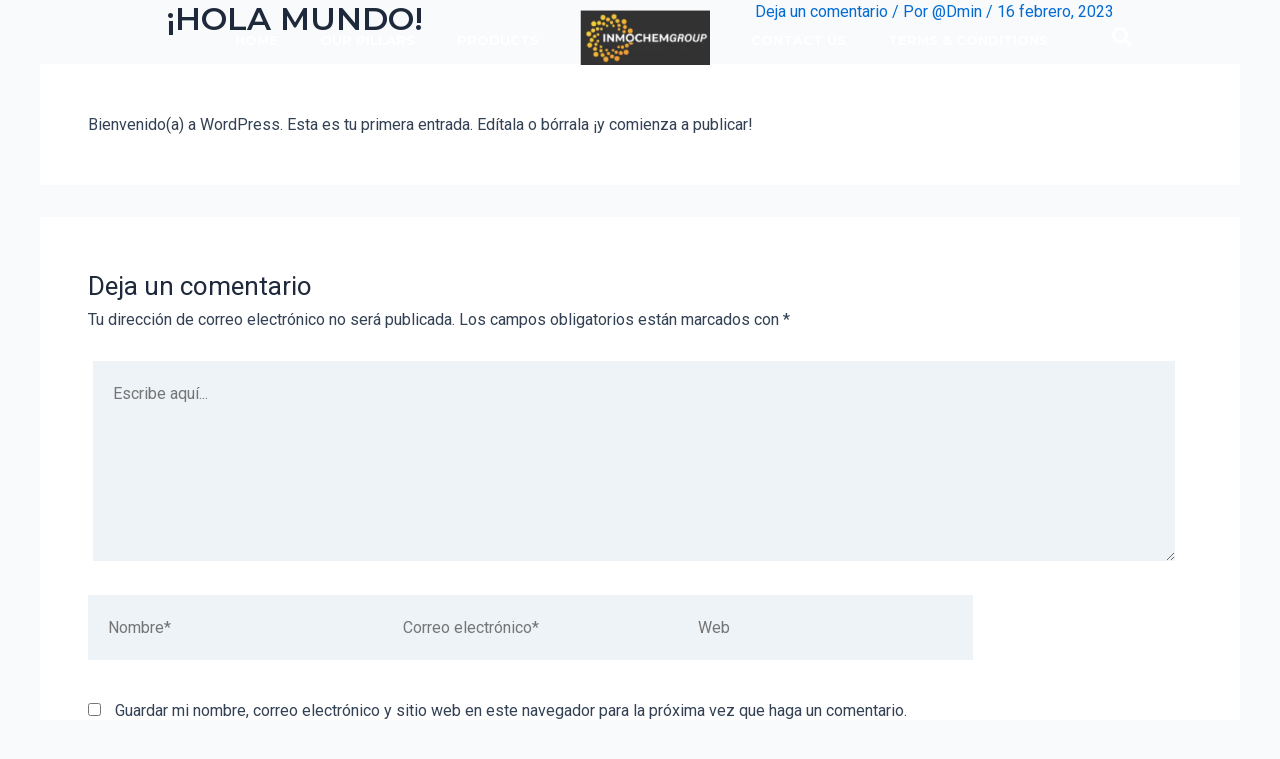

--- FILE ---
content_type: text/css
request_url: https://inmochem.com/wp-content/uploads/elementor/css/post-605.css?ver=1707511775
body_size: 1531
content:
.elementor-605 .elementor-element.elementor-element-346db47 > .elementor-container > .elementor-column > .elementor-widget-wrap{align-content:center;align-items:center;}.elementor-605 .elementor-element.elementor-element-346db47:not(.elementor-motion-effects-element-type-background), .elementor-605 .elementor-element.elementor-element-346db47 > .elementor-motion-effects-container > .elementor-motion-effects-layer{background-color:#02010100;}.elementor-605 .elementor-element.elementor-element-346db47{transition:background 0.3s, border 0.3s, border-radius 0.3s, box-shadow 0.3s;margin-top:0px;margin-bottom:0px;}.elementor-605 .elementor-element.elementor-element-346db47 > .elementor-background-overlay{transition:background 0.3s, border-radius 0.3s, opacity 0.3s;}.elementor-605 .elementor-element.elementor-element-236be40 .elementskit-menu-container{height:50px;border-radius:0px 0px 0px 0px;}.elementor-605 .elementor-element.elementor-element-236be40 .elementskit-nav-identity-panel{padding:10px 10px 10px 10px;}.elementor-605 .elementor-element.elementor-element-236be40 .elementskit-navbar-nav > li > a{font-family:"Montserrat", Sans-serif;font-size:13px;font-weight:700;text-transform:uppercase;color:#FFFFFF;border-style:solid;border-width:1px 1px 1px 1px;border-color:#FFFFFF00;padding:5px 10px 5px 10px;}.elementor-605 .elementor-element.elementor-element-236be40 .elementskit-navbar-nav > li > a:hover{color:#E5B200;}.elementor-605 .elementor-element.elementor-element-236be40 .elementskit-navbar-nav > li > a:focus{color:#E5B200;}.elementor-605 .elementor-element.elementor-element-236be40 .elementskit-navbar-nav > li > a:active{color:#E5B200;}.elementor-605 .elementor-element.elementor-element-236be40 .elementskit-navbar-nav > li:hover > a{color:#E5B200;border-style:solid;border-width:1px 1px 1px 1px;border-color:#E5B200;}.elementor-605 .elementor-element.elementor-element-236be40 .elementskit-navbar-nav > li:hover > a .elementskit-submenu-indicator{color:#E5B200;}.elementor-605 .elementor-element.elementor-element-236be40 .elementskit-navbar-nav > li > a:hover .elementskit-submenu-indicator{color:#E5B200;}.elementor-605 .elementor-element.elementor-element-236be40 .elementskit-navbar-nav > li > a:focus .elementskit-submenu-indicator{color:#E5B200;}.elementor-605 .elementor-element.elementor-element-236be40 .elementskit-navbar-nav > li > a:active .elementskit-submenu-indicator{color:#E5B200;}.elementor-605 .elementor-element.elementor-element-236be40 .elementskit-navbar-nav > li.current-menu-item > a{color:#E5B200;border-style:solid;border-width:1px 1px 1px 1px;border-color:#E5B200;}.elementor-605 .elementor-element.elementor-element-236be40 .elementskit-navbar-nav > li.current-menu-ancestor > a{color:#E5B200;}.elementor-605 .elementor-element.elementor-element-236be40 .elementskit-navbar-nav > li.current-menu-ancestor > a .elementskit-submenu-indicator{color:#E5B200;}.elementor-605 .elementor-element.elementor-element-236be40 .elementskit-navbar-nav > li{margin:10px 10px 10px 10px;}.elementor-605 .elementor-element.elementor-element-236be40 .elementskit-navbar-nav > li > a .elementskit-submenu-indicator{color:#101010;fill:#101010;}.elementor-605 .elementor-element.elementor-element-236be40 .elementskit-navbar-nav > li > a .ekit-submenu-indicator-icon{color:#101010;fill:#101010;}.elementor-605 .elementor-element.elementor-element-236be40 .elementskit-navbar-nav .elementskit-submenu-panel > li > a{padding:15px 15px 15px 15px;color:#000000;}.elementor-605 .elementor-element.elementor-element-236be40 .elementskit-navbar-nav .elementskit-submenu-panel > li > a:hover{color:#707070;}.elementor-605 .elementor-element.elementor-element-236be40 .elementskit-navbar-nav .elementskit-submenu-panel > li > a:focus{color:#707070;}.elementor-605 .elementor-element.elementor-element-236be40 .elementskit-navbar-nav .elementskit-submenu-panel > li > a:active{color:#707070;}.elementor-605 .elementor-element.elementor-element-236be40 .elementskit-navbar-nav .elementskit-submenu-panel > li:hover > a{color:#707070;}.elementor-605 .elementor-element.elementor-element-236be40 .elementskit-navbar-nav .elementskit-submenu-panel > li.current-menu-item > a{color:#707070 !important;}.elementor-605 .elementor-element.elementor-element-236be40 .elementskit-submenu-panel{padding:15px 0px 15px 0px;}.elementor-605 .elementor-element.elementor-element-236be40 .elementskit-navbar-nav .elementskit-submenu-panel{border-radius:0px 0px 0px 0px;min-width:220px;}.elementor-605 .elementor-element.elementor-element-236be40 .elementskit-menu-hamburger{float:right;}.elementor-605 .elementor-element.elementor-element-236be40 .elementskit-menu-hamburger .elementskit-menu-hamburger-icon{background-color:rgba(0, 0, 0, 0.5);}.elementor-605 .elementor-element.elementor-element-236be40 .elementskit-menu-hamburger > .ekit-menu-icon{color:rgba(0, 0, 0, 0.5);}.elementor-605 .elementor-element.elementor-element-236be40 .elementskit-menu-hamburger:hover .elementskit-menu-hamburger-icon{background-color:rgba(0, 0, 0, 0.5);}.elementor-605 .elementor-element.elementor-element-236be40 .elementskit-menu-hamburger:hover > .ekit-menu-icon{color:rgba(0, 0, 0, 0.5);}.elementor-605 .elementor-element.elementor-element-236be40 .elementskit-menu-close{color:rgba(51, 51, 51, 1);}.elementor-605 .elementor-element.elementor-element-236be40 .elementskit-menu-close:hover{color:rgba(0, 0, 0, 0.5);}.elementor-605 .elementor-element.elementor-element-a3ac5b2 .elementskit-menu-container{height:50px;border-radius:0px 0px 0px 0px;}.elementor-605 .elementor-element.elementor-element-a3ac5b2 .elementskit-nav-identity-panel{padding:10px 10px 10px 10px;}.elementor-605 .elementor-element.elementor-element-a3ac5b2 .elementskit-navbar-nav > li > a{font-family:"Montserrat", Sans-serif;font-size:13px;font-weight:700;text-transform:uppercase;color:#FFFFFF;border-style:solid;border-width:1px 1px 1px 1px;border-color:#FFFFFF00;padding:5px 10px 5px 10px;}.elementor-605 .elementor-element.elementor-element-a3ac5b2 .elementskit-navbar-nav > li > a:hover{color:#E5B200;}.elementor-605 .elementor-element.elementor-element-a3ac5b2 .elementskit-navbar-nav > li > a:focus{color:#E5B200;}.elementor-605 .elementor-element.elementor-element-a3ac5b2 .elementskit-navbar-nav > li > a:active{color:#E5B200;}.elementor-605 .elementor-element.elementor-element-a3ac5b2 .elementskit-navbar-nav > li:hover > a{color:#E5B200;border-style:solid;border-width:1px 1px 1px 1px;border-color:#E5B200;}.elementor-605 .elementor-element.elementor-element-a3ac5b2 .elementskit-navbar-nav > li:hover > a .elementskit-submenu-indicator{color:#E5B200;}.elementor-605 .elementor-element.elementor-element-a3ac5b2 .elementskit-navbar-nav > li > a:hover .elementskit-submenu-indicator{color:#E5B200;}.elementor-605 .elementor-element.elementor-element-a3ac5b2 .elementskit-navbar-nav > li > a:focus .elementskit-submenu-indicator{color:#E5B200;}.elementor-605 .elementor-element.elementor-element-a3ac5b2 .elementskit-navbar-nav > li > a:active .elementskit-submenu-indicator{color:#E5B200;}.elementor-605 .elementor-element.elementor-element-a3ac5b2 .elementskit-navbar-nav > li.current-menu-item > a{color:#E5B200;border-style:solid;border-width:1px 1px 1px 1px;border-color:#E5B200;}.elementor-605 .elementor-element.elementor-element-a3ac5b2 .elementskit-navbar-nav > li.current-menu-ancestor > a{color:#E5B200;}.elementor-605 .elementor-element.elementor-element-a3ac5b2 .elementskit-navbar-nav > li.current-menu-ancestor > a .elementskit-submenu-indicator{color:#E5B200;}.elementor-605 .elementor-element.elementor-element-a3ac5b2 .elementskit-navbar-nav > li{margin:10px 10px 10px 10px;}.elementor-605 .elementor-element.elementor-element-a3ac5b2 .elementskit-navbar-nav > li > a .elementskit-submenu-indicator{color:#101010;fill:#101010;}.elementor-605 .elementor-element.elementor-element-a3ac5b2 .elementskit-navbar-nav > li > a .ekit-submenu-indicator-icon{color:#101010;fill:#101010;}.elementor-605 .elementor-element.elementor-element-a3ac5b2 .elementskit-navbar-nav .elementskit-submenu-panel > li > a{padding:15px 15px 15px 15px;color:#000000;}.elementor-605 .elementor-element.elementor-element-a3ac5b2 .elementskit-navbar-nav .elementskit-submenu-panel > li > a:hover{color:#707070;}.elementor-605 .elementor-element.elementor-element-a3ac5b2 .elementskit-navbar-nav .elementskit-submenu-panel > li > a:focus{color:#707070;}.elementor-605 .elementor-element.elementor-element-a3ac5b2 .elementskit-navbar-nav .elementskit-submenu-panel > li > a:active{color:#707070;}.elementor-605 .elementor-element.elementor-element-a3ac5b2 .elementskit-navbar-nav .elementskit-submenu-panel > li:hover > a{color:#707070;}.elementor-605 .elementor-element.elementor-element-a3ac5b2 .elementskit-navbar-nav .elementskit-submenu-panel > li.current-menu-item > a{color:#707070 !important;}.elementor-605 .elementor-element.elementor-element-a3ac5b2 .elementskit-submenu-panel{padding:15px 0px 15px 0px;}.elementor-605 .elementor-element.elementor-element-a3ac5b2 .elementskit-navbar-nav .elementskit-submenu-panel{border-radius:0px 0px 0px 0px;min-width:220px;}.elementor-605 .elementor-element.elementor-element-a3ac5b2 .elementskit-menu-hamburger{float:right;}.elementor-605 .elementor-element.elementor-element-a3ac5b2 .elementskit-menu-hamburger .elementskit-menu-hamburger-icon{background-color:rgba(0, 0, 0, 0.5);}.elementor-605 .elementor-element.elementor-element-a3ac5b2 .elementskit-menu-hamburger > .ekit-menu-icon{color:rgba(0, 0, 0, 0.5);}.elementor-605 .elementor-element.elementor-element-a3ac5b2 .elementskit-menu-hamburger:hover .elementskit-menu-hamburger-icon{background-color:rgba(0, 0, 0, 0.5);}.elementor-605 .elementor-element.elementor-element-a3ac5b2 .elementskit-menu-hamburger:hover > .ekit-menu-icon{color:rgba(0, 0, 0, 0.5);}.elementor-605 .elementor-element.elementor-element-a3ac5b2 .elementskit-menu-close{color:rgba(51, 51, 51, 1);}.elementor-605 .elementor-element.elementor-element-a3ac5b2 .elementskit-menu-close:hover{color:rgba(0, 0, 0, 0.5);}.elementor-605 .elementor-element.elementor-element-a3ac5b2{z-index:99;}.elementor-605 .elementor-element.elementor-element-50db6c0{z-index:999;}.elementor-605 .elementor-element.elementor-element-a26f430 .hfe-input-focus .hfe-search-icon-toggle input[type=search]{width:170px;}.elementor-605 .elementor-element.elementor-element-a26f430 .hfe-input-focus .hfe-search-form__input:focus{color:var( --e-global-color-primary );background-color:#FFFFFF;}.elementor-605 .elementor-element.elementor-element-a26f430 .hfe-input-focus .hfe-search-icon-toggle .hfe-search-form__input{border-style:none;border-radius:3px;}.elementor-605 .elementor-element.elementor-element-a26f430 .hfe-search-icon-toggle i{color:#FFFFFF;border-color:#FFFFFF;fill:#FFFFFF;}.elementor-605 .elementor-element.elementor-element-a26f430 .hfe-search-icon-toggle i:hover{color:#E5B200;border-color:#E5B200;}.elementor-605 .elementor-element.elementor-element-a26f430 .hfe-search-icon-toggle input[type=search]{padding:0 calc( 20px / 2);}.elementor-605 .elementor-element.elementor-element-a26f430 .hfe-search-icon-toggle i.fa-search:before{font-size:20px;}.elementor-605 .elementor-element.elementor-element-a26f430 .hfe-search-icon-toggle i.fa-search, .elementor-605 .elementor-element.elementor-element-a26f430 .hfe-search-icon-toggle{width:20px;}.elementor-605 .elementor-element.elementor-element-a26f430{z-index:999;}.elementor-605 .elementor-element.elementor-element-835ddfa > .elementor-container > .elementor-column > .elementor-widget-wrap{align-content:center;align-items:center;}.elementor-605 .elementor-element.elementor-element-835ddfa:not(.elementor-motion-effects-element-type-background), .elementor-605 .elementor-element.elementor-element-835ddfa > .elementor-motion-effects-container > .elementor-motion-effects-layer{background-color:#FFFFFF;}.elementor-605 .elementor-element.elementor-element-835ddfa{transition:background 0.3s, border 0.3s, border-radius 0.3s, box-shadow 0.3s;z-index:999;}.elementor-605 .elementor-element.elementor-element-835ddfa > .elementor-background-overlay{transition:background 0.3s, border-radius 0.3s, opacity 0.3s;}.elementor-605 .elementor-element.elementor-element-82c36f0 .eael-simple-menu-container, .elementor-605 .elementor-element.elementor-element-82c36f0 .eael-simple-menu-container .eael-simple-menu-toggle, .elementor-605 .elementor-element.elementor-element-82c36f0 .eael-simple-menu.eael-simple-menu-horizontal.eael-simple-menu-responsive{border-style:none;}.elementor-605 .elementor-element.elementor-element-82c36f0 .eael-simple-menu.eael-simple-menu-horizontal:not(.eael-simple-menu-responsive) > li > a{border-right:1px solid #FFFFFF;}.elementor-605 .elementor-element.elementor-element-82c36f0 .eael-simple-menu-align-center .eael-simple-menu.eael-simple-menu-horizontal:not(.eael-simple-menu-responsive) > li:first-child > a{border-left:1px solid #FFFFFF;}.elementor-605 .elementor-element.elementor-element-82c36f0 .eael-simple-menu-align-right .eael-simple-menu.eael-simple-menu-horizontal:not(.eael-simple-menu-responsive) > li:first-child > a{border-left:1px solid #FFFFFF;}.elementor-605 .elementor-element.elementor-element-82c36f0 .eael-simple-menu.eael-simple-menu-horizontal.eael-simple-menu-responsive > li:not(:last-child) > a{border-bottom:1px solid #FFFFFF;}.elementor-605 .elementor-element.elementor-element-82c36f0 .eael-simple-menu.eael-simple-menu-vertical > li:not(:last-child) > a{border-bottom:1px solid #FFFFFF;}.elementor-605 .elementor-element.elementor-element-82c36f0 .eael-simple-menu >li > a, .eael-simple-menu-container .eael-simple-menu-toggle-text{font-family:"Montserrat", Sans-serif;font-weight:600;}.elementor-605 .elementor-element.elementor-element-82c36f0 .eael-simple-menu li > a{color:var( --e-global-color-primary );background-color:#F6F6F6;}.elementor-605 .elementor-element.elementor-element-82c36f0 .eael-simple-menu li > a > span svg{fill:var( --e-global-color-primary );}.elementor-605 .elementor-element.elementor-element-82c36f0 .eael-simple-menu-toggle-text{color:var( --e-global-color-primary );}.elementor-605 .elementor-element.elementor-element-82c36f0 .eael-simple-menu li a span, .elementor-605 .elementor-element.elementor-element-82c36f0 .eael-simple-menu li span.eael-simple-menu-indicator{font-size:15px;}.elementor-605 .elementor-element.elementor-element-82c36f0 .eael-simple-menu li a span, .elementor-605 .elementor-element.elementor-element-82c36f0 .eael-simple-menu li span.eael-simple-menu-indicator i{font-size:15px;}.elementor-605 .elementor-element.elementor-element-82c36f0 .eael-simple-menu li span.eael-simple-menu-indicator svg{width:15px;height:15px;line-height:15px;}.elementor-605 .elementor-element.elementor-element-82c36f0 .eael-simple-menu li .eael-simple-menu-indicator:before{color:var( --e-global-color-primary );}.elementor-605 .elementor-element.elementor-element-82c36f0 .eael-simple-menu li .eael-simple-menu-indicator i{color:var( --e-global-color-primary );}.elementor-605 .elementor-element.elementor-element-82c36f0 .eael-simple-menu li .eael-simple-menu-indicator svg{fill:var( --e-global-color-primary );}.elementor-605 .elementor-element.elementor-element-82c36f0 .eael-simple-menu li .eael-simple-menu-indicator{background-color:#ffffff !important;border-color:var( --e-global-color-primary );}.elementor-605 .elementor-element.elementor-element-82c36f0 .eael-simple-menu li:hover > a{color:var( --e-global-color-text );background-color:var( --e-global-color-secondary );}.elementor-605 .elementor-element.elementor-element-82c36f0 .eael-simple-menu li:hover > a > span svg{fill:var( --e-global-color-text );}.elementor-605 .elementor-element.elementor-element-82c36f0 .eael-simple-menu li .eael-simple-menu-indicator:hover:before{color:#f44336;}.elementor-605 .elementor-element.elementor-element-82c36f0 .eael-simple-menu li .eael-simple-menu-indicator:hover i{color:#f44336;}.elementor-605 .elementor-element.elementor-element-82c36f0 .eael-simple-menu li .eael-simple-menu-indicator:hover svg{fill:#f44336;}.elementor-605 .elementor-element.elementor-element-82c36f0 .eael-simple-menu li .eael-simple-menu-indicator:hover{background-color:#ffffff;border-color:#f44336;}.elementor-605 .elementor-element.elementor-element-82c36f0 .eael-simple-menu li .eael-simple-menu-indicator.eael-simple-menu-indicator-open:before{color:#f44336 !important;}.elementor-605 .elementor-element.elementor-element-82c36f0 .eael-simple-menu li .eael-simple-menu-indicator.eael-simple-menu-indicator-open svg{fill:#f44336 !important;}.elementor-605 .elementor-element.elementor-element-82c36f0 .eael-simple-menu li .eael-simple-menu-indicator.eael-simple-menu-indicator-open i{color:#f44336 !important;}.elementor-605 .elementor-element.elementor-element-82c36f0 .eael-simple-menu li .eael-simple-menu-indicator.eael-simple-menu-indicator-open{background-color:#ffffff !important;border-color:#f44336 !important;}.elementor-605 .elementor-element.elementor-element-82c36f0 .eael-simple-menu-container .eael-simple-menu-toggle{background-color:var( --e-global-color-primary );}.elementor-605 .elementor-element.elementor-element-82c36f0 .eael-simple-menu-container .eael-simple-menu-toggle i{color:#ffffff;}.elementor-605 .elementor-element.elementor-element-82c36f0 .eael-simple-menu-container .eael-simple-menu-toggle svg{fill:#ffffff;}.elementor-605 .elementor-element.elementor-element-82c36f0 .eael-simple-menu.eael-simple-menu-responsive li ul li a{color:var( --e-global-color-text );}.elementor-605 .elementor-element.elementor-element-82c36f0 .eael-simple-menu.eael-simple-menu-responsive li ul li > span svg{fill:var( --e-global-color-text );}.elementor-605 .elementor-element.elementor-element-82c36f0 .eael-simple-menu.eael-simple-menu-responsive li ul li:hover a{color:var( --e-global-color-primary );}.elementor-605 .elementor-element.elementor-element-82c36f0 .eael-simple-menu.eael-simple-menu-responsive li ul li:hover a > span svg{fill:var( --e-global-color-primary );}.elementor-605 .elementor-element.elementor-element-82c36f0 .eael-simple-menu.eael-simple-menu-horizontal li ul li a{padding-left:20px;padding-right:20px;}.elementor-605 .elementor-element.elementor-element-82c36f0 .eael-simple-menu.eael-simple-menu-horizontal li ul li > a{border-bottom:1px solid #f2f2f2;}.elementor-605 .elementor-element.elementor-element-82c36f0 .eael-simple-menu.eael-simple-menu-vertical li ul li > a{border-bottom:1px solid #f2f2f2;}.elementor-605 .elementor-element.elementor-element-82c36f0 .eael-simple-menu li ul li > a{color:var( --e-global-color-primary );}.elementor-605 .elementor-element.elementor-element-82c36f0 .eael-simple-menu li ul li a span{font-size:12px;}.elementor-605 .elementor-element.elementor-element-82c36f0 .eael-simple-menu li ul li span.eael-simple-menu-indicator{font-size:12px;}.elementor-605 .elementor-element.elementor-element-82c36f0 .eael-simple-menu li ul li span.eael-simple-menu-indicator i{font-size:12px;}.elementor-605 .elementor-element.elementor-element-82c36f0 .eael-simple-menu li ul li .eael-simple-menu-indicator svg{width:12px;height:12px;line-height:12px;fill:#f44336 !important;}.elementor-605 .elementor-element.elementor-element-82c36f0 .eael-simple-menu li ul li .eael-simple-menu-indicator:before{color:#f44336 !important;}.elementor-605 .elementor-element.elementor-element-82c36f0 .eael-simple-menu li ul li .eael-simple-menu-indicator i{color:#f44336 !important;}.elementor-605 .elementor-element.elementor-element-82c36f0 .eael-simple-menu li ul li .eael-simple-menu-indicator{background-color:#ffffff !important;border-color:#f44336 !important;}.elementor-605 .elementor-element.elementor-element-82c36f0 .eael-simple-menu li ul li:hover > a{color:var( --e-global-color-text );}.elementor-605 .elementor-element.elementor-element-82c36f0 .eael-simple-menu li ul li.current-menu-item > a.eael-item-active{color:var( --e-global-color-text );}.elementor-605 .elementor-element.elementor-element-82c36f0 .eael-simple-menu li ul li.current-menu-ancestor > a.eael-item-active{color:var( --e-global-color-text );}.elementor-605 .elementor-element.elementor-element-82c36f0 .eael-simple-menu li ul li .eael-simple-menu-indicator:hover:before{color:#f44336 !important;}.elementor-605 .elementor-element.elementor-element-82c36f0 .eael-simple-menu li ul li .eael-simple-menu-indicator.eael-simple-menu-indicator-open:before{color:#f44336 !important;}.elementor-605 .elementor-element.elementor-element-82c36f0 .eael-simple-menu li ul li .eael-simple-menu-indicator:hover{background-color:#ffffff !important;border-color:#f44336 !important;}.elementor-605 .elementor-element.elementor-element-82c36f0 .eael-simple-menu li ul li .eael-simple-menu-indicator.eael-simple-menu-indicator-open{background-color:#ffffff !important;border-color:#f44336 !important;}@media(max-width:1024px){.elementor-605 .elementor-element.elementor-element-236be40 .elementskit-nav-identity-panel{padding:10px 0px 10px 0px;}.elementor-605 .elementor-element.elementor-element-236be40 .elementskit-menu-container{max-width:350px;border-radius:0px 0px 0px 0px;}.elementor-605 .elementor-element.elementor-element-236be40 .elementskit-navbar-nav > li > a{color:#000000;padding:10px 15px 10px 15px;}.elementor-605 .elementor-element.elementor-element-236be40 .elementskit-navbar-nav .elementskit-submenu-panel > li > a{padding:15px 15px 15px 15px;}.elementor-605 .elementor-element.elementor-element-236be40 .elementskit-navbar-nav .elementskit-submenu-panel{border-radius:0px 0px 0px 0px;}.elementor-605 .elementor-element.elementor-element-236be40 .elementskit-menu-hamburger{padding:8px 8px 8px 8px;width:45px;border-radius:3px;}.elementor-605 .elementor-element.elementor-element-236be40 .elementskit-menu-close{padding:8px 8px 8px 8px;margin:12px 12px 12px 12px;width:45px;border-radius:3px;}.elementor-605 .elementor-element.elementor-element-236be40 .elementskit-nav-logo > img{max-width:160px;max-height:60px;}.elementor-605 .elementor-element.elementor-element-236be40 .elementskit-nav-logo{margin:5px 0px 5px 0px;padding:5px 5px 5px 5px;}.elementor-605 .elementor-element.elementor-element-a3ac5b2 .elementskit-nav-identity-panel{padding:10px 0px 10px 0px;}.elementor-605 .elementor-element.elementor-element-a3ac5b2 .elementskit-menu-container{max-width:350px;border-radius:0px 0px 0px 0px;}.elementor-605 .elementor-element.elementor-element-a3ac5b2 .elementskit-navbar-nav > li > a{color:#000000;padding:10px 15px 10px 15px;}.elementor-605 .elementor-element.elementor-element-a3ac5b2 .elementskit-navbar-nav .elementskit-submenu-panel > li > a{padding:15px 15px 15px 15px;}.elementor-605 .elementor-element.elementor-element-a3ac5b2 .elementskit-navbar-nav .elementskit-submenu-panel{border-radius:0px 0px 0px 0px;}.elementor-605 .elementor-element.elementor-element-a3ac5b2 .elementskit-menu-hamburger{padding:8px 8px 8px 8px;width:45px;border-radius:3px;}.elementor-605 .elementor-element.elementor-element-a3ac5b2 .elementskit-menu-close{padding:8px 8px 8px 8px;margin:12px 12px 12px 12px;width:45px;border-radius:3px;}.elementor-605 .elementor-element.elementor-element-a3ac5b2 .elementskit-nav-logo > img{max-width:160px;max-height:60px;}.elementor-605 .elementor-element.elementor-element-a3ac5b2 .elementskit-nav-logo{margin:5px 0px 5px 0px;padding:5px 5px 5px 5px;}.elementor-605 .elementor-element.elementor-element-835ddfa{padding:1% 1% 1% 1%;}.elementor-605 .elementor-element.elementor-element-8979392{text-align:left;}}@media(max-width:767px){.elementor-605 .elementor-element.elementor-element-236be40 .elementskit-nav-logo > img{max-width:120px;max-height:50px;}.elementor-605 .elementor-element.elementor-element-a3ac5b2 .elementskit-nav-logo > img{max-width:120px;max-height:50px;}.elementor-605 .elementor-element.elementor-element-835ddfa{padding:2% 2% 2% 2%;}.elementor-605 .elementor-element.elementor-element-fb262c7{width:40%;}.elementor-605 .elementor-element.elementor-element-e88742a{width:60%;}}@media(min-width:768px){.elementor-605 .elementor-element.elementor-element-fd0ace3{width:43%;}.elementor-605 .elementor-element.elementor-element-8dc77ca{width:15%;}.elementor-605 .elementor-element.elementor-element-44b8d42{width:37%;}.elementor-605 .elementor-element.elementor-element-50db6c0{width:5%;}}@media(max-width:1024px) and (min-width:768px){.elementor-605 .elementor-element.elementor-element-fb262c7{width:20%;}.elementor-605 .elementor-element.elementor-element-e88742a{width:80%;}}

--- FILE ---
content_type: text/css
request_url: https://inmochem.com/wp-content/uploads/elementor/css/post-58.css?ver=1761258718
body_size: 579
content:
.elementor-58 .elementor-element.elementor-element-bc0e8ee:not(.elementor-motion-effects-element-type-background) > .elementor-widget-wrap, .elementor-58 .elementor-element.elementor-element-bc0e8ee > .elementor-widget-wrap > .elementor-motion-effects-container > .elementor-motion-effects-layer{background-image:url("https://inmochem.com/wp-content/uploads/2023/02/10_mini-1.jpg");background-position:center center;background-size:cover;}.elementor-58 .elementor-element.elementor-element-bc0e8ee > .elementor-element-populated{transition:background 0.3s, border 0.3s, border-radius 0.3s, box-shadow 0.3s;padding:40% 15% 20% 15%;}.elementor-58 .elementor-element.elementor-element-bc0e8ee > .elementor-element-populated > .elementor-background-overlay{transition:background 0.3s, border-radius 0.3s, opacity 0.3s;}.elementor-58 .elementor-element.elementor-element-b23021e .elementor-heading-title{color:#FFFFFF;font-family:"Montserrat", Sans-serif;font-size:20px;font-weight:700;line-height:16px;}.elementor-58 .elementor-element.elementor-element-b23021e > .elementor-widget-container{padding:0px 0px 0px 0px;}.elementor-58 .elementor-element.elementor-element-050888d .elementor-heading-title{color:#FFFFFF;font-family:"Montserrat", Sans-serif;font-size:30px;font-weight:700;line-height:24px;}.elementor-58 .elementor-element.elementor-element-00d9266.elementor-view-stacked .elementor-icon{background-color:#FFFFFF;}.elementor-58 .elementor-element.elementor-element-00d9266.elementor-view-framed .elementor-icon, .elementor-58 .elementor-element.elementor-element-00d9266.elementor-view-default .elementor-icon{fill:#FFFFFF;color:#FFFFFF;border-color:#FFFFFF;}.elementor-58 .elementor-element.elementor-element-00d9266{--icon-box-icon-margin:15px;}.elementor-58 .elementor-element.elementor-element-00d9266 .elementor-icon{font-size:30px;}.elementor-58 .elementor-element.elementor-element-00d9266 .elementor-icon-box-title, .elementor-58 .elementor-element.elementor-element-00d9266 .elementor-icon-box-title a{font-family:"Montserrat", Sans-serif;font-size:1px;font-weight:600;}.elementor-58 .elementor-element.elementor-element-00d9266 .elementor-icon-box-description{color:#FFFFFF;font-family:"Source Sans 3", Sans-serif;font-size:14px;font-weight:500;line-height:20px;}.elementor-58 .elementor-element.elementor-element-c139385:not(.elementor-motion-effects-element-type-background) > .elementor-widget-wrap, .elementor-58 .elementor-element.elementor-element-c139385 > .elementor-widget-wrap > .elementor-motion-effects-container > .elementor-motion-effects-layer{background-image:url("https://inmochem.com/wp-content/uploads/2023/02/11_mini-1.webp");background-position:center center;background-size:cover;}.elementor-58 .elementor-element.elementor-element-c139385 > .elementor-element-populated >  .elementor-background-overlay{background-color:#000000;opacity:0.35;}.elementor-58 .elementor-element.elementor-element-c139385 > .elementor-element-populated{transition:background 0.3s, border 0.3s, border-radius 0.3s, box-shadow 0.3s;padding:40% 15% 20% 15%;}.elementor-58 .elementor-element.elementor-element-c139385 > .elementor-element-populated > .elementor-background-overlay{transition:background 0.3s, border-radius 0.3s, opacity 0.3s;}.elementor-58 .elementor-element.elementor-element-a854325 .elementor-heading-title{color:#FFFFFF;font-family:"Montserrat", Sans-serif;font-size:20px;font-weight:700;line-height:16px;}.elementor-58 .elementor-element.elementor-element-a854325 > .elementor-widget-container{padding:0px 0px 0px 0px;}.elementor-58 .elementor-element.elementor-element-1e52aec .elementor-heading-title{color:#FFFFFF;font-family:"Montserrat", Sans-serif;font-size:30px;font-weight:700;line-height:24px;}.elementor-58 .elementor-element.elementor-element-d6fe21d.elementor-view-stacked .elementor-icon{background-color:#FFFFFF;}.elementor-58 .elementor-element.elementor-element-d6fe21d.elementor-view-framed .elementor-icon, .elementor-58 .elementor-element.elementor-element-d6fe21d.elementor-view-default .elementor-icon{fill:#FFFFFF;color:#FFFFFF;border-color:#FFFFFF;}.elementor-58 .elementor-element.elementor-element-d6fe21d{--icon-box-icon-margin:15px;}.elementor-58 .elementor-element.elementor-element-d6fe21d .elementor-icon{font-size:30px;}.elementor-58 .elementor-element.elementor-element-d6fe21d .elementor-icon-box-title, .elementor-58 .elementor-element.elementor-element-d6fe21d .elementor-icon-box-title a{font-family:"Montserrat", Sans-serif;font-size:1px;font-weight:600;}.elementor-58 .elementor-element.elementor-element-d6fe21d .elementor-icon-box-description{color:#FFFFFF;font-family:"Source Sans 3", Sans-serif;font-size:14px;font-weight:500;line-height:20px;}.elementor-58 .elementor-element.elementor-element-fba02f0:not(.elementor-motion-effects-element-type-background) > .elementor-widget-wrap, .elementor-58 .elementor-element.elementor-element-fba02f0 > .elementor-widget-wrap > .elementor-motion-effects-container > .elementor-motion-effects-layer{background-image:url("https://inmochem.com/wp-content/uploads/2023/02/12_mini-1.jpg");background-position:center center;background-size:cover;}.elementor-58 .elementor-element.elementor-element-fba02f0 > .elementor-element-populated >  .elementor-background-overlay{background-color:#000000;opacity:0.25;}.elementor-58 .elementor-element.elementor-element-fba02f0 > .elementor-element-populated{transition:background 0.3s, border 0.3s, border-radius 0.3s, box-shadow 0.3s;padding:40% 23% 20% 20%;}.elementor-58 .elementor-element.elementor-element-fba02f0 > .elementor-element-populated > .elementor-background-overlay{transition:background 0.3s, border-radius 0.3s, opacity 0.3s;}.elementor-58 .elementor-element.elementor-element-1647f23 .elementor-heading-title{color:#FFFFFF;font-family:"Montserrat", Sans-serif;font-size:20px;font-weight:700;line-height:16px;}.elementor-58 .elementor-element.elementor-element-1647f23 > .elementor-widget-container{padding:0px 0px 0px 0px;}.elementor-58 .elementor-element.elementor-element-a5c6d94 .elementor-heading-title{color:#FFFFFF;font-family:"Montserrat", Sans-serif;font-size:30px;font-weight:700;line-height:32px;}.elementor-58 .elementor-element.elementor-element-4787db1.elementor-view-stacked .elementor-icon{background-color:#FFFFFF;}.elementor-58 .elementor-element.elementor-element-4787db1.elementor-view-framed .elementor-icon, .elementor-58 .elementor-element.elementor-element-4787db1.elementor-view-default .elementor-icon{fill:#FFFFFF;color:#FFFFFF;border-color:#FFFFFF;}.elementor-58 .elementor-element.elementor-element-4787db1{--icon-box-icon-margin:15px;}.elementor-58 .elementor-element.elementor-element-4787db1 .elementor-icon{font-size:30px;}.elementor-58 .elementor-element.elementor-element-4787db1 .elementor-icon-box-title, .elementor-58 .elementor-element.elementor-element-4787db1 .elementor-icon-box-title a{font-family:"Montserrat", Sans-serif;font-size:1px;font-weight:600;}.elementor-58 .elementor-element.elementor-element-4787db1 .elementor-icon-box-description{color:#FFFFFF;font-family:"Source Sans 3", Sans-serif;font-size:14px;font-weight:500;line-height:20px;}.elementor-58 .elementor-element.elementor-element-ca5cd8c:not(.elementor-motion-effects-element-type-background) > .elementor-widget-wrap, .elementor-58 .elementor-element.elementor-element-ca5cd8c > .elementor-widget-wrap > .elementor-motion-effects-container > .elementor-motion-effects-layer{background-image:url("https://inmochem.com/wp-content/uploads/2023/02/Fondo-Oficina-Mexico.webp");background-position:center center;background-size:cover;}.elementor-58 .elementor-element.elementor-element-ca5cd8c > .elementor-element-populated >  .elementor-background-overlay{background-color:#000000;opacity:0.25;}.elementor-58 .elementor-element.elementor-element-ca5cd8c > .elementor-element-populated{transition:background 0.3s, border 0.3s, border-radius 0.3s, box-shadow 0.3s;padding:40% 23% 20% 20%;}.elementor-58 .elementor-element.elementor-element-ca5cd8c > .elementor-element-populated > .elementor-background-overlay{transition:background 0.3s, border-radius 0.3s, opacity 0.3s;}.elementor-58 .elementor-element.elementor-element-48f1ad3 .elementor-heading-title{color:#FFFFFF;font-family:"Montserrat", Sans-serif;font-size:20px;font-weight:700;line-height:16px;}.elementor-58 .elementor-element.elementor-element-48f1ad3 > .elementor-widget-container{padding:0px 0px 0px 0px;}.elementor-58 .elementor-element.elementor-element-8c5d641 .elementor-heading-title{color:#FFFFFF;font-family:"Montserrat", Sans-serif;font-size:30px;font-weight:700;line-height:32px;}.elementor-58 .elementor-element.elementor-element-d3393c2.elementor-view-stacked .elementor-icon{background-color:#FFFFFF;}.elementor-58 .elementor-element.elementor-element-d3393c2.elementor-view-framed .elementor-icon, .elementor-58 .elementor-element.elementor-element-d3393c2.elementor-view-default .elementor-icon{fill:#FFFFFF;color:#FFFFFF;border-color:#FFFFFF;}.elementor-58 .elementor-element.elementor-element-d3393c2{--icon-box-icon-margin:15px;}.elementor-58 .elementor-element.elementor-element-d3393c2 .elementor-icon{font-size:30px;}.elementor-58 .elementor-element.elementor-element-d3393c2 .elementor-icon-box-title, .elementor-58 .elementor-element.elementor-element-d3393c2 .elementor-icon-box-title a{font-family:"Montserrat", Sans-serif;font-size:1px;font-weight:600;}.elementor-58 .elementor-element.elementor-element-d3393c2 .elementor-icon-box-description{color:#FFFFFF;font-family:"Source Sans 3", Sans-serif;font-size:14px;font-weight:500;line-height:20px;}.elementor-58 .elementor-element.elementor-element-c255632:not(.elementor-motion-effects-element-type-background), .elementor-58 .elementor-element.elementor-element-c255632 > .elementor-motion-effects-container > .elementor-motion-effects-layer{background-color:#181828;}.elementor-58 .elementor-element.elementor-element-c255632{transition:background 0.3s, border 0.3s, border-radius 0.3s, box-shadow 0.3s;padding:2% 0% 2% 0%;}.elementor-58 .elementor-element.elementor-element-c255632 > .elementor-background-overlay{transition:background 0.3s, border-radius 0.3s, opacity 0.3s;}.elementor-58 .elementor-element.elementor-element-dfe97fd{text-align:left;}.elementor-58 .elementor-element.elementor-element-dfe97fd .elementor-heading-title{color:#FFFFFF;font-family:"Source Sans 3", Sans-serif;font-size:14px;font-weight:400;}@media(max-width:1024px){.elementor-58 .elementor-element.elementor-element-00d9266 .elementor-icon{font-size:18px;}.elementor-58 .elementor-element.elementor-element-00d9266 .elementor-icon-box-description{font-size:16px;}.elementor-58 .elementor-element.elementor-element-d6fe21d .elementor-icon{font-size:18px;}.elementor-58 .elementor-element.elementor-element-d6fe21d .elementor-icon-box-description{font-size:16px;}.elementor-58 .elementor-element.elementor-element-4787db1 .elementor-icon{font-size:18px;}.elementor-58 .elementor-element.elementor-element-4787db1 .elementor-icon-box-description{font-size:16px;}.elementor-58 .elementor-element.elementor-element-d3393c2 .elementor-icon{font-size:18px;}.elementor-58 .elementor-element.elementor-element-d3393c2 .elementor-icon-box-description{font-size:16px;}}@media(max-width:767px){.elementor-58 .elementor-element.elementor-element-bc0e8ee > .elementor-element-populated{padding:15% 15% 15% 15%;}.elementor-58 .elementor-element.elementor-element-c139385 > .elementor-element-populated{padding:15% 15% 15% 15%;}.elementor-58 .elementor-element.elementor-element-fba02f0 > .elementor-element-populated{padding:15% 15% 15% 15%;}.elementor-58 .elementor-element.elementor-element-ca5cd8c > .elementor-element-populated{padding:15% 15% 15% 15%;}.elementor-58 .elementor-element.elementor-element-c255632{padding:4% 4% 4% 4%;}}